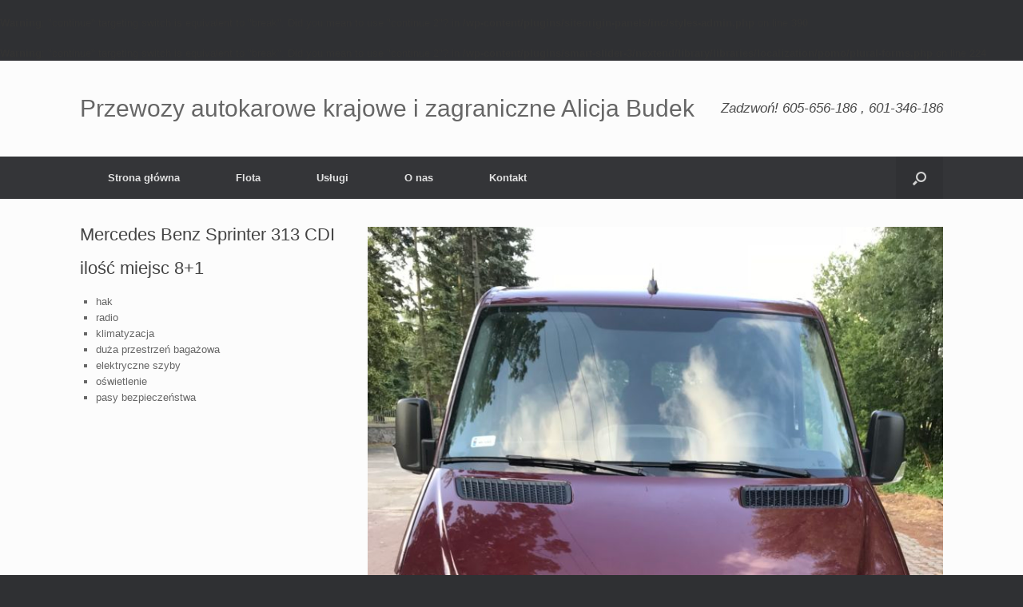

--- FILE ---
content_type: text/html; charset=UTF-8
request_url: http://przewozy-alicjabudek.pl/?page_id=207
body_size: 5325
content:
<br />
<b>Warning</b>:  "continue" targeting switch is equivalent to "break". Did you mean to use "continue 2"? in <b>/wp-content/plugins/siteorigin-panels/inc/styles-admin.php</b> on line <b>390</b><br />
<br />
<b>Warning</b>:  "continue" targeting switch is equivalent to "break". Did you mean to use "continue 2"? in <b>/wp-content/plugins/smart-slider-3/nextend/library/libraries/localization/pomo/plural-forms.php</b> on line <b>224</b><br />
<!DOCTYPE html>
<html lang="pl-PL">
<head>
	<meta charset="UTF-8" />
	<meta http-equiv="X-UA-Compatible" content="IE=10" />
	<link rel="profile" href="http://gmpg.org/xfn/11" />
	<link rel="pingback" href="http://przewozy-alicjabudek.pl/xmlrpc.php" />
	<title>Mercedes-Benz Sprinter 313 CDI 8+1 &#8211; Przewozy autokarowe krajowe i zagraniczne Alicja Budek</title>
<link rel='dns-prefetch' href='//s.w.org' />
<link rel="alternate" type="application/rss+xml" title="Przewozy autokarowe krajowe i zagraniczne Alicja Budek &raquo; Kanał z wpisami" href="http://przewozy-alicjabudek.pl/?feed=rss2" />
<link rel="alternate" type="application/rss+xml" title="Przewozy autokarowe krajowe i zagraniczne Alicja Budek &raquo; Kanał z komentarzami" href="http://przewozy-alicjabudek.pl/?feed=comments-rss2" />
		<script type="text/javascript">
			window._wpemojiSettings = {"baseUrl":"https:\/\/s.w.org\/images\/core\/emoji\/11\/72x72\/","ext":".png","svgUrl":"https:\/\/s.w.org\/images\/core\/emoji\/11\/svg\/","svgExt":".svg","source":{"concatemoji":"http:\/\/przewozy-alicjabudek.pl\/wp-includes\/js\/wp-emoji-release.min.js?ver=4.9.26"}};
			!function(e,a,t){var n,r,o,i=a.createElement("canvas"),p=i.getContext&&i.getContext("2d");function s(e,t){var a=String.fromCharCode;p.clearRect(0,0,i.width,i.height),p.fillText(a.apply(this,e),0,0);e=i.toDataURL();return p.clearRect(0,0,i.width,i.height),p.fillText(a.apply(this,t),0,0),e===i.toDataURL()}function c(e){var t=a.createElement("script");t.src=e,t.defer=t.type="text/javascript",a.getElementsByTagName("head")[0].appendChild(t)}for(o=Array("flag","emoji"),t.supports={everything:!0,everythingExceptFlag:!0},r=0;r<o.length;r++)t.supports[o[r]]=function(e){if(!p||!p.fillText)return!1;switch(p.textBaseline="top",p.font="600 32px Arial",e){case"flag":return s([55356,56826,55356,56819],[55356,56826,8203,55356,56819])?!1:!s([55356,57332,56128,56423,56128,56418,56128,56421,56128,56430,56128,56423,56128,56447],[55356,57332,8203,56128,56423,8203,56128,56418,8203,56128,56421,8203,56128,56430,8203,56128,56423,8203,56128,56447]);case"emoji":return!s([55358,56760,9792,65039],[55358,56760,8203,9792,65039])}return!1}(o[r]),t.supports.everything=t.supports.everything&&t.supports[o[r]],"flag"!==o[r]&&(t.supports.everythingExceptFlag=t.supports.everythingExceptFlag&&t.supports[o[r]]);t.supports.everythingExceptFlag=t.supports.everythingExceptFlag&&!t.supports.flag,t.DOMReady=!1,t.readyCallback=function(){t.DOMReady=!0},t.supports.everything||(n=function(){t.readyCallback()},a.addEventListener?(a.addEventListener("DOMContentLoaded",n,!1),e.addEventListener("load",n,!1)):(e.attachEvent("onload",n),a.attachEvent("onreadystatechange",function(){"complete"===a.readyState&&t.readyCallback()})),(n=t.source||{}).concatemoji?c(n.concatemoji):n.wpemoji&&n.twemoji&&(c(n.twemoji),c(n.wpemoji)))}(window,document,window._wpemojiSettings);
		</script>
		<style type="text/css">
img.wp-smiley,
img.emoji {
	display: inline !important;
	border: none !important;
	box-shadow: none !important;
	height: 1em !important;
	width: 1em !important;
	margin: 0 .07em !important;
	vertical-align: -0.1em !important;
	background: none !important;
	padding: 0 !important;
}
</style>
<link rel='stylesheet' id='vantage-style-css'  href='http://przewozy-alicjabudek.pl/wp-content/themes/vantage/style.css?ver=1.7.6' type='text/css' media='all' />
<link rel='stylesheet' id='font-awesome-css'  href='http://przewozy-alicjabudek.pl/wp-content/themes/vantage/fontawesome/css/font-awesome.css?ver=4.6.2' type='text/css' media='all' />
<link rel='stylesheet' id='siteorigin-mobilenav-css'  href='http://przewozy-alicjabudek.pl/wp-content/themes/vantage/inc/mobilenav/css/mobilenav.css?ver=1.7.6' type='text/css' media='all' />
<link rel='stylesheet' id='simcal-qtip-css'  href='http://przewozy-alicjabudek.pl/wp-content/plugins/google-calendar-events/assets/css/vendor/jquery.qtip.min.css?ver=3.1.19' type='text/css' media='all' />
<link rel='stylesheet' id='simcal-default-calendar-grid-css'  href='http://przewozy-alicjabudek.pl/wp-content/plugins/google-calendar-events/assets/css/default-calendar-grid.min.css?ver=3.1.19' type='text/css' media='all' />
<link rel='stylesheet' id='simcal-default-calendar-list-css'  href='http://przewozy-alicjabudek.pl/wp-content/plugins/google-calendar-events/assets/css/default-calendar-list.min.css?ver=3.1.19' type='text/css' media='all' />
<!--n2css--><script type='text/javascript' src='http://przewozy-alicjabudek.pl/wp-includes/js/jquery/jquery.js?ver=1.12.4'></script>
<script type='text/javascript' src='http://przewozy-alicjabudek.pl/wp-includes/js/jquery/jquery-migrate.min.js?ver=1.4.1'></script>
<!--[if lt IE 9]>
<script type='text/javascript' src='http://przewozy-alicjabudek.pl/wp-content/themes/vantage/js/html5.min.js?ver=3.7.3'></script>
<![endif]-->
<!--[if (gte IE 6)&(lte IE 8)]>
<script type='text/javascript' src='http://przewozy-alicjabudek.pl/wp-content/themes/vantage/js/selectivizr.min.js?ver=1.0.2'></script>
<![endif]-->
<script type='text/javascript'>
/* <![CDATA[ */
var mobileNav = {"search":{"url":"http:\/\/przewozy-alicjabudek.pl","placeholder":"Search"},"text":{"navigate":"Menu","back":"Back","close":"Close"},"nextIconUrl":"http:\/\/przewozy-alicjabudek.pl\/wp-content\/themes\/vantage\/inc\/mobilenav\/images\/next.png","mobileMenuClose":"<i class=\"fa fa-times\"><\/i>"};
/* ]]> */
</script>
<script type='text/javascript' src='http://przewozy-alicjabudek.pl/wp-content/themes/vantage/inc/mobilenav/js/mobilenav.min.js?ver=1.7.6'></script>
<link rel='https://api.w.org/' href='http://przewozy-alicjabudek.pl/index.php?rest_route=/' />
<link rel="EditURI" type="application/rsd+xml" title="RSD" href="http://przewozy-alicjabudek.pl/xmlrpc.php?rsd" />
<link rel="wlwmanifest" type="application/wlwmanifest+xml" href="http://przewozy-alicjabudek.pl/wp-includes/wlwmanifest.xml" /> 
<meta name="generator" content="WordPress 4.9.26" />
<link rel="canonical" href="http://przewozy-alicjabudek.pl/?page_id=207" />
<link rel='shortlink' href='http://przewozy-alicjabudek.pl/?p=207' />
<link rel="alternate" type="application/json+oembed" href="http://przewozy-alicjabudek.pl/index.php?rest_route=%2Foembed%2F1.0%2Fembed&#038;url=http%3A%2F%2Fprzewozy-alicjabudek.pl%2F%3Fpage_id%3D207" />
<link rel="alternate" type="text/xml+oembed" href="http://przewozy-alicjabudek.pl/index.php?rest_route=%2Foembed%2F1.0%2Fembed&#038;url=http%3A%2F%2Fprzewozy-alicjabudek.pl%2F%3Fpage_id%3D207&#038;format=xml" />
<meta name="viewport" content="width=device-width, initial-scale=1" />		<style type="text/css">
			.so-mobilenav-mobile + * { display: none; }
			@media screen and (max-width: 480px) { .so-mobilenav-mobile + * { display: block; } .so-mobilenav-standard + * { display: none; } }
		</style>
			<style type="text/css">.recentcomments a{display:inline !important;padding:0 !important;margin:0 !important;}</style>
			<style type="text/css" media="screen">
		#footer-widgets .widget { width: 100%; }
		#masthead-widgets .widget { width: 100%; }
	</style>
	<style type="text/css" id="customizer-css">#masthead .hgroup h1, #masthead.masthead-logo-in-menu .logo > h1 { font-size: 30px } #masthead .hgroup .support-text { font-size: 17px } a.button, button, html input[type="button"], input[type="reset"], input[type="submit"], .post-navigation a, #image-navigation a, article.post .more-link, article.page .more-link, .paging-navigation a, .woocommerce #page-wrapper .button, .woocommerce a.button, .woocommerce .checkout-button, .woocommerce input.button, #infinite-handle span button { text-shadow: none } a.button, button, html input[type="button"], input[type="reset"], input[type="submit"], .post-navigation a, #image-navigation a, article.post .more-link, article.page .more-link, .paging-navigation a, .woocommerce #page-wrapper .button, .woocommerce a.button, .woocommerce .checkout-button, .woocommerce input.button, .woocommerce #respond input#submit.alt, .woocommerce a.button.alt, .woocommerce button.button.alt, .woocommerce input.button.alt, #infinite-handle span { -webkit-box-shadow: none; -moz-box-shadow: none; box-shadow: none } </style></head>

<body class="page-template page-template-templates page-template-template-full page-template-templatestemplate-full-php page page-id-207 page-child parent-pageid-81 responsive layout-full no-js has-menu-search page-layout-default not-default-page sidebar-position-none mobilenav">


<div id="page-wrapper">

	
	
		<header id="masthead" class="site-header" role="banner">

	<div class="hgroup full-container ">

		
			<a href="http://przewozy-alicjabudek.pl/" title="Przewozy autokarowe krajowe i zagraniczne Alicja Budek" rel="home" class="logo"><h1 class="site-title">Przewozy autokarowe krajowe i zagraniczne Alicja Budek</h1></a>
			
				<div class="support-text">
					Zadzwoń! 605-656-186 , 601-346-186				</div>

			
		
	</div><!-- .hgroup.full-container -->

	
<nav role="navigation" class="site-navigation main-navigation primary use-sticky-menu">

	<div class="full-container">
							<div id="search-icon">
				<div id="search-icon-icon"><div class="vantage-icon-search"></div></div>
				
<form method="get" class="searchform" action="http://przewozy-alicjabudek.pl/" role="search">
	<label for='s' class='screen-reader-text'>Search for:</label>
	<input type="search" name="s" class="field" name="s" value="" placeholder="Search"/>
</form>
			</div>
		
					<div id="so-mobilenav-standard-1" data-id="1" class="so-mobilenav-standard"></div><div class="menu-menu-1-container"><ul id="menu-menu-1" class="menu"><li id="menu-item-24" class="menu-item menu-item-type-post_type menu-item-object-page menu-item-home menu-item-24"><a href="http://przewozy-alicjabudek.pl/">Strona główna</a></li>
<li id="menu-item-96" class="menu-item menu-item-type-post_type menu-item-object-page current-page-ancestor current-menu-ancestor current-menu-parent current-page-parent current_page_parent current_page_ancestor menu-item-has-children menu-item-96"><a href="http://przewozy-alicjabudek.pl/?page_id=81">Flota</a>
<ul class="sub-menu">
	<li id="menu-item-273" class="menu-item menu-item-type-post_type menu-item-object-page current-menu-item page_item page-item-207 current_page_item menu-item-273"><a href="http://przewozy-alicjabudek.pl/?page_id=207">Mercedes-Benz Sprinter 313 CDI 8+1</a></li>
	<li id="menu-item-272" class="menu-item menu-item-type-post_type menu-item-object-page menu-item-272"><a href="http://przewozy-alicjabudek.pl/?page_id=209">Mercedes-Benz Sprinter 313 CDI 17+1</a></li>
	<li id="menu-item-271" class="menu-item menu-item-type-post_type menu-item-object-page menu-item-271"><a href="http://przewozy-alicjabudek.pl/?page_id=211">Mercedes-Benz Sprinter 515 CDI 22+1</a></li>
	<li id="menu-item-270" class="menu-item menu-item-type-post_type menu-item-object-page menu-item-270"><a href="http://przewozy-alicjabudek.pl/?page_id=213">Volkswagen Crafter 23+1</a></li>
	<li id="menu-item-355" class="menu-item menu-item-type-post_type menu-item-object-page menu-item-355"><a href="http://przewozy-alicjabudek.pl/?page_id=347">Mercedes Sprinter 519 23+1</a></li>
	<li id="menu-item-269" class="menu-item menu-item-type-post_type menu-item-object-page menu-item-269"><a href="http://przewozy-alicjabudek.pl/?page_id=215">Mercedes-Benz Atego 30+1</a></li>
	<li id="menu-item-268" class="menu-item menu-item-type-post_type menu-item-object-page menu-item-268"><a href="http://przewozy-alicjabudek.pl/?page_id=219">Jelcz L090 44+1</a></li>
	<li id="menu-item-267" class="menu-item menu-item-type-post_type menu-item-object-page menu-item-267"><a href="http://przewozy-alicjabudek.pl/?page_id=221">Renault Iliade 56+1</a></li>
	<li id="menu-item-179" class="menu-item menu-item-type-post_type menu-item-object-page menu-item-179"><a href="http://przewozy-alicjabudek.pl/?page_id=177">Setra 315 HDH 52+1</a></li>
	<li id="menu-item-266" class="menu-item menu-item-type-post_type menu-item-object-page menu-item-266"><a href="http://przewozy-alicjabudek.pl/?page_id=259">Setra 415 GTHD 49+2+1</a></li>
	<li id="menu-item-364" class="menu-item menu-item-type-post_type menu-item-object-page menu-item-364"><a href="http://przewozy-alicjabudek.pl/?page_id=345">Setra 411 HD 36+1</a></li>
</ul>
</li>
<li id="menu-item-77" class="menu-item menu-item-type-post_type menu-item-object-page menu-item-77"><a href="http://przewozy-alicjabudek.pl/?page_id=39">Usługi</a></li>
<li id="menu-item-16" class="menu-item menu-item-type-post_type menu-item-object-page menu-item-16"><a href="http://przewozy-alicjabudek.pl/?page_id=11">O nas</a></li>
<li id="menu-item-41" class="menu-item menu-item-type-post_type menu-item-object-page menu-item-41"><a href="http://przewozy-alicjabudek.pl/?page_id=25">Kontakt</a></li>
</ul></div><div id="so-mobilenav-mobile-1" data-id="1" class="so-mobilenav-mobile"></div><div class="menu-mobilenav-container"><ul id="mobile-nav-item-wrap-1" class="menu"><li><a href="#" class="mobilenav-main-link" data-id="1"><span class="mobile-nav-icon"></span>Menu</a></li></ul></div>			</div>
</nav><!-- .site-navigation .main-navigation -->

</header><!-- #masthead .site-header -->

	
	
	
	
	<div id="main" class="site-main">
		<div class="full-container">
			
	<div id="primary" class="content-area">
		<div id="content" class="site-content" role="main">

			
				
<article id="post-207" class="post-207 page type-page status-publish post">

	<div class="entry-main">

		
		
		<div class="entry-content">
			<h1><span style="font-family: arial, helvetica, sans-serif;">Mercedes Benz Sprinter 313 CDI<img class="size-large wp-image-276 alignright" src="http://przewozy-alicjabudek.pl/wp-content/uploads/2018/07/IMG_1840-e1532623734839-768x1024.jpg" alt="" width="720" height="960" srcset="http://przewozy-alicjabudek.pl/wp-content/uploads/2018/07/IMG_1840-e1532623734839-768x1024.jpg 768w, http://przewozy-alicjabudek.pl/wp-content/uploads/2018/07/IMG_1840-e1532623734839-225x300.jpg 225w" sizes="(max-width: 720px) 100vw, 720px" /> </span></h1>
<h1><span style="font-family: arial, helvetica, sans-serif;">ilość miejsc 8+1 </span></h1>
<ul>
<li class="a-b-r-La"><span style="font-family: arial, helvetica, sans-serif;">hak</span></li>
<li class="a-b-r-La"><span style="font-family: arial, helvetica, sans-serif;">radio</span></li>
<li class="a-b-r-La"><span style="font-family: arial, helvetica, sans-serif;">klimatyzacja</span></li>
<li class="a-b-r-La"><span style="font-family: arial, helvetica, sans-serif;">duża przestrzeń bagażowa</span></li>
<li class="a-b-r-La"><span style="font-family: arial, helvetica, sans-serif;">elektryczne szyby</span></li>
<li class="a-b-r-La"><span style="font-family: arial, helvetica, sans-serif;">oświetlenie</span></li>
<li class="a-b-r-La"><span style="font-family: arial, helvetica, sans-serif;">pasy bezpieczeństwa</span></li>
</ul>
<p>&nbsp;</p>
<p>&nbsp;</p>
<p>&nbsp;</p>
<p>&nbsp;</p>
<p>&nbsp;</p>
<p>&nbsp;</p>
<p>&nbsp;</p>
<p>&nbsp;</p>
<p>&nbsp;</p>
<p>&nbsp;</p>
<p>&nbsp;</p>
<p>&nbsp;</p>
<p>&nbsp;</p>
<p>&nbsp;</p>
<p>&nbsp;</p>
<p>&nbsp;</p>
<p>&nbsp;</p>
<p>&nbsp;</p>
<p><img class="size-large wp-image-275 aligncenter" src="http://przewozy-alicjabudek.pl/wp-content/uploads/2018/07/IMG_1839-e1532623712483-768x1024.jpg" alt="" width="720" height="960" srcset="http://przewozy-alicjabudek.pl/wp-content/uploads/2018/07/IMG_1839-e1532623712483-768x1024.jpg 768w, http://przewozy-alicjabudek.pl/wp-content/uploads/2018/07/IMG_1839-e1532623712483-225x300.jpg 225w" sizes="(max-width: 720px) 100vw, 720px" /></p>
<p><img class="size-large wp-image-194 aligncenter" src="http://przewozy-alicjabudek.pl/wp-content/uploads/2018/07/56A7DC03-3A96-4097-B26C-2A83BCD9EF9F-1024x952.jpeg" alt="" width="720" height="669" srcset="http://przewozy-alicjabudek.pl/wp-content/uploads/2018/07/56A7DC03-3A96-4097-B26C-2A83BCD9EF9F-1024x952.jpeg 1024w, http://przewozy-alicjabudek.pl/wp-content/uploads/2018/07/56A7DC03-3A96-4097-B26C-2A83BCD9EF9F-300x279.jpeg 300w, http://przewozy-alicjabudek.pl/wp-content/uploads/2018/07/56A7DC03-3A96-4097-B26C-2A83BCD9EF9F-768x714.jpeg 768w" sizes="(max-width: 720px) 100vw, 720px" /> <img class="size-large wp-image-170 aligncenter" src="http://przewozy-alicjabudek.pl/wp-content/uploads/2018/07/IMG_1831-e1532375459776-768x1024.jpg" alt="" width="720" height="960" srcset="http://przewozy-alicjabudek.pl/wp-content/uploads/2018/07/IMG_1831-e1532375459776-768x1024.jpg 768w, http://przewozy-alicjabudek.pl/wp-content/uploads/2018/07/IMG_1831-e1532375459776-225x300.jpg 225w" sizes="(max-width: 720px) 100vw, 720px" /> <img class="size-large wp-image-168 aligncenter" src="http://przewozy-alicjabudek.pl/wp-content/uploads/2018/07/IMG_1829-e1532375412955-768x1024.jpg" alt="" width="720" height="960" srcset="http://przewozy-alicjabudek.pl/wp-content/uploads/2018/07/IMG_1829-e1532375412955-768x1024.jpg 768w, http://przewozy-alicjabudek.pl/wp-content/uploads/2018/07/IMG_1829-e1532375412955-225x300.jpg 225w" sizes="(max-width: 720px) 100vw, 720px" /> <img class="wp-image-147 aligncenter" src="http://przewozy-alicjabudek.pl/wp-content/uploads/2018/07/IMG_1821-1024x768.jpg" alt="" width="686" height="516" /></p>
					</div><!-- .entry-content -->

		
	</div>

</article><!-- #post-207 -->

				
			
		</div><!-- #content .site-content -->
	</div><!-- #primary .content-area -->

					</div><!-- .full-container -->
	</div><!-- #main .site-main -->

	
	
	<footer id="colophon" class="site-footer" role="contentinfo">

			<div id="footer-widgets" class="full-container">
					</div><!-- #footer-widgets -->
	
			<div id="site-info">
			Strona jest własnością firmy  Przewozy Autokarowe  Alicja Budek 		</div><!-- #site-info -->
	
	<div id="theme-attribution">A <a href="https://siteorigin.com">SiteOrigin</a> Theme</div>
</footer><!-- #colophon .site-footer -->

	
</div><!-- #page-wrapper -->


<a href="#" id="scroll-to-top" class="scroll-to-top" title="Back To Top"><span class="vantage-icon-arrow-up"></span></a><script type='text/javascript' src='http://przewozy-alicjabudek.pl/wp-content/themes/vantage/js/jquery.flexslider.min.js?ver=2.1'></script>
<script type='text/javascript' src='http://przewozy-alicjabudek.pl/wp-content/themes/vantage/js/jquery.touchSwipe.min.js?ver=1.6.6'></script>
<script type='text/javascript' src='http://przewozy-alicjabudek.pl/wp-content/themes/vantage/js/jquery.theme-main.min.js?ver=1.7.6'></script>
<script type='text/javascript' src='http://przewozy-alicjabudek.pl/wp-content/themes/vantage/js/jquery.fitvids.min.js?ver=1.0'></script>
<script type='text/javascript' src='http://przewozy-alicjabudek.pl/wp-content/plugins/google-calendar-events/assets/js/vendor/jquery.qtip.min.js?ver=3.1.19'></script>
<script type='text/javascript' src='http://przewozy-alicjabudek.pl/wp-content/plugins/google-calendar-events/assets/js/vendor/moment.min.js?ver=3.1.19'></script>
<script type='text/javascript' src='http://przewozy-alicjabudek.pl/wp-content/plugins/google-calendar-events/assets/js/vendor/moment-timezone-with-data.min.js?ver=3.1.19'></script>
<script type='text/javascript'>
/* <![CDATA[ */
var simcal_default_calendar = {"ajax_url":"\/wp-admin\/admin-ajax.php","nonce":"3ff2c7594f","locale":"pl_PL","text_dir":"ltr","months":{"full":["stycze\u0144","luty","marzec","kwiecie\u0144","maj","czerwiec","lipiec","sierpie\u0144","wrzesie\u0144","pa\u017adziernik","listopad","grudzie\u0144"],"short":["sty","lut","mar","kw.","maj","cze","lip","sie","wrz","pa\u017a","lis","gru"]},"days":{"full":["niedziela","poniedzia\u0142ek","wtorek","\u015broda","czwartek","pi\u0105tek","sobota"],"short":["niedz.","pon.","wt.","\u015br.","czw.","pt.","sob."]},"meridiem":{"AM":"AM","am":"am","PM":"PM","pm":"pm"}};
/* ]]> */
</script>
<script type='text/javascript' src='http://przewozy-alicjabudek.pl/wp-content/plugins/google-calendar-events/assets/js/default-calendar.min.js?ver=3.1.19'></script>
<script type='text/javascript' src='http://przewozy-alicjabudek.pl/wp-content/plugins/google-calendar-events/assets/js/vendor/imagesloaded.pkgd.min.js?ver=3.1.19'></script>
<script type='text/javascript' src='http://przewozy-alicjabudek.pl/wp-includes/js/wp-embed.min.js?ver=4.9.26'></script>

</body>
</html>
